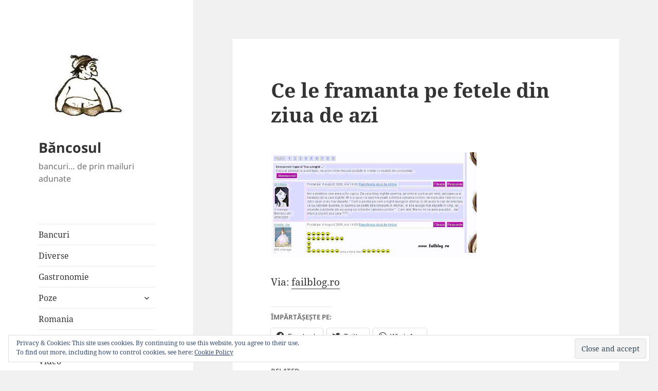

--- FILE ---
content_type: text/html; charset=UTF-8
request_url: https://bancosul.ro/2009/09/01/ce-le-framanta-pe-fetele-din-ziua-de-azi/
body_size: 37010
content:
<!DOCTYPE html>
<html lang="en-US" class="no-js">
<head>
	<meta charset="UTF-8">
	<meta name="viewport" content="width=device-width">
	<link rel="profile" href="https://gmpg.org/xfn/11">
	<link rel="pingback" href="https://bancosul.ro/xmlrpc.php">
	<script>(function(html){html.className = html.className.replace(/\bno-js\b/,'js')})(document.documentElement);</script>
<title>Ce le framanta pe fetele din ziua de azi &#8211; Băncosul</title>
<meta name='robots' content='max-image-preview:large' />
<link rel='dns-prefetch' href='//secure.gravatar.com' />
<link rel='dns-prefetch' href='//stats.wp.com' />
<link rel='dns-prefetch' href='//v0.wordpress.com' />
<link rel='dns-prefetch' href='//i0.wp.com' />
<link rel='dns-prefetch' href='//c0.wp.com' />
<link rel="alternate" type="application/rss+xml" title="Băncosul &raquo; Feed" href="https://bancosul.ro/feed/" />
<link rel="alternate" type="application/rss+xml" title="Băncosul &raquo; Comments Feed" href="https://bancosul.ro/comments/feed/" />
<link rel="alternate" type="application/rss+xml" title="Băncosul &raquo; Ce le framanta pe fetele din ziua de azi Comments Feed" href="https://bancosul.ro/2009/09/01/ce-le-framanta-pe-fetele-din-ziua-de-azi/feed/" />
<style id='wp-block-library-theme-inline-css'>
.wp-block-audio :where(figcaption){color:#555;font-size:13px;text-align:center}.is-dark-theme .wp-block-audio :where(figcaption){color:#ffffffa6}.wp-block-audio{margin:0 0 1em}.wp-block-code{border:1px solid #ccc;border-radius:4px;font-family:Menlo,Consolas,monaco,monospace;padding:.8em 1em}.wp-block-embed :where(figcaption){color:#555;font-size:13px;text-align:center}.is-dark-theme .wp-block-embed :where(figcaption){color:#ffffffa6}.wp-block-embed{margin:0 0 1em}.blocks-gallery-caption{color:#555;font-size:13px;text-align:center}.is-dark-theme .blocks-gallery-caption{color:#ffffffa6}:root :where(.wp-block-image figcaption){color:#555;font-size:13px;text-align:center}.is-dark-theme :root :where(.wp-block-image figcaption){color:#ffffffa6}.wp-block-image{margin:0 0 1em}.wp-block-pullquote{border-bottom:4px solid;border-top:4px solid;color:currentColor;margin-bottom:1.75em}.wp-block-pullquote cite,.wp-block-pullquote footer,.wp-block-pullquote__citation{color:currentColor;font-size:.8125em;font-style:normal;text-transform:uppercase}.wp-block-quote{border-left:.25em solid;margin:0 0 1.75em;padding-left:1em}.wp-block-quote cite,.wp-block-quote footer{color:currentColor;font-size:.8125em;font-style:normal;position:relative}.wp-block-quote.has-text-align-right{border-left:none;border-right:.25em solid;padding-left:0;padding-right:1em}.wp-block-quote.has-text-align-center{border:none;padding-left:0}.wp-block-quote.is-large,.wp-block-quote.is-style-large,.wp-block-quote.is-style-plain{border:none}.wp-block-search .wp-block-search__label{font-weight:700}.wp-block-search__button{border:1px solid #ccc;padding:.375em .625em}:where(.wp-block-group.has-background){padding:1.25em 2.375em}.wp-block-separator.has-css-opacity{opacity:.4}.wp-block-separator{border:none;border-bottom:2px solid;margin-left:auto;margin-right:auto}.wp-block-separator.has-alpha-channel-opacity{opacity:1}.wp-block-separator:not(.is-style-wide):not(.is-style-dots){width:100px}.wp-block-separator.has-background:not(.is-style-dots){border-bottom:none;height:1px}.wp-block-separator.has-background:not(.is-style-wide):not(.is-style-dots){height:2px}.wp-block-table{margin:0 0 1em}.wp-block-table td,.wp-block-table th{word-break:normal}.wp-block-table :where(figcaption){color:#555;font-size:13px;text-align:center}.is-dark-theme .wp-block-table :where(figcaption){color:#ffffffa6}.wp-block-video :where(figcaption){color:#555;font-size:13px;text-align:center}.is-dark-theme .wp-block-video :where(figcaption){color:#ffffffa6}.wp-block-video{margin:0 0 1em}:root :where(.wp-block-template-part.has-background){margin-bottom:0;margin-top:0;padding:1.25em 2.375em}
</style>
<style id='jetpack-sharing-buttons-style-inline-css'>
.jetpack-sharing-buttons__services-list{display:flex;flex-direction:row;flex-wrap:wrap;gap:0;list-style-type:none;margin:5px;padding:0}.jetpack-sharing-buttons__services-list.has-small-icon-size{font-size:12px}.jetpack-sharing-buttons__services-list.has-normal-icon-size{font-size:16px}.jetpack-sharing-buttons__services-list.has-large-icon-size{font-size:24px}.jetpack-sharing-buttons__services-list.has-huge-icon-size{font-size:36px}@media print{.jetpack-sharing-buttons__services-list{display:none!important}}.editor-styles-wrapper .wp-block-jetpack-sharing-buttons{gap:0;padding-inline-start:0}ul.jetpack-sharing-buttons__services-list.has-background{padding:1.25em 2.375em}
</style>
<style id='classic-theme-styles-inline-css'>
/*! This file is auto-generated */
.wp-block-button__link{color:#fff;background-color:#32373c;border-radius:9999px;box-shadow:none;text-decoration:none;padding:calc(.667em + 2px) calc(1.333em + 2px);font-size:1.125em}.wp-block-file__button{background:#32373c;color:#fff;text-decoration:none}
</style>
<style id='global-styles-inline-css'>
:root{--wp--preset--aspect-ratio--square: 1;--wp--preset--aspect-ratio--4-3: 4/3;--wp--preset--aspect-ratio--3-4: 3/4;--wp--preset--aspect-ratio--3-2: 3/2;--wp--preset--aspect-ratio--2-3: 2/3;--wp--preset--aspect-ratio--16-9: 16/9;--wp--preset--aspect-ratio--9-16: 9/16;--wp--preset--color--black: #000000;--wp--preset--color--cyan-bluish-gray: #abb8c3;--wp--preset--color--white: #fff;--wp--preset--color--pale-pink: #f78da7;--wp--preset--color--vivid-red: #cf2e2e;--wp--preset--color--luminous-vivid-orange: #ff6900;--wp--preset--color--luminous-vivid-amber: #fcb900;--wp--preset--color--light-green-cyan: #7bdcb5;--wp--preset--color--vivid-green-cyan: #00d084;--wp--preset--color--pale-cyan-blue: #8ed1fc;--wp--preset--color--vivid-cyan-blue: #0693e3;--wp--preset--color--vivid-purple: #9b51e0;--wp--preset--color--dark-gray: #111;--wp--preset--color--light-gray: #f1f1f1;--wp--preset--color--yellow: #f4ca16;--wp--preset--color--dark-brown: #352712;--wp--preset--color--medium-pink: #e53b51;--wp--preset--color--light-pink: #ffe5d1;--wp--preset--color--dark-purple: #2e2256;--wp--preset--color--purple: #674970;--wp--preset--color--blue-gray: #22313f;--wp--preset--color--bright-blue: #55c3dc;--wp--preset--color--light-blue: #e9f2f9;--wp--preset--gradient--vivid-cyan-blue-to-vivid-purple: linear-gradient(135deg,rgba(6,147,227,1) 0%,rgb(155,81,224) 100%);--wp--preset--gradient--light-green-cyan-to-vivid-green-cyan: linear-gradient(135deg,rgb(122,220,180) 0%,rgb(0,208,130) 100%);--wp--preset--gradient--luminous-vivid-amber-to-luminous-vivid-orange: linear-gradient(135deg,rgba(252,185,0,1) 0%,rgba(255,105,0,1) 100%);--wp--preset--gradient--luminous-vivid-orange-to-vivid-red: linear-gradient(135deg,rgba(255,105,0,1) 0%,rgb(207,46,46) 100%);--wp--preset--gradient--very-light-gray-to-cyan-bluish-gray: linear-gradient(135deg,rgb(238,238,238) 0%,rgb(169,184,195) 100%);--wp--preset--gradient--cool-to-warm-spectrum: linear-gradient(135deg,rgb(74,234,220) 0%,rgb(151,120,209) 20%,rgb(207,42,186) 40%,rgb(238,44,130) 60%,rgb(251,105,98) 80%,rgb(254,248,76) 100%);--wp--preset--gradient--blush-light-purple: linear-gradient(135deg,rgb(255,206,236) 0%,rgb(152,150,240) 100%);--wp--preset--gradient--blush-bordeaux: linear-gradient(135deg,rgb(254,205,165) 0%,rgb(254,45,45) 50%,rgb(107,0,62) 100%);--wp--preset--gradient--luminous-dusk: linear-gradient(135deg,rgb(255,203,112) 0%,rgb(199,81,192) 50%,rgb(65,88,208) 100%);--wp--preset--gradient--pale-ocean: linear-gradient(135deg,rgb(255,245,203) 0%,rgb(182,227,212) 50%,rgb(51,167,181) 100%);--wp--preset--gradient--electric-grass: linear-gradient(135deg,rgb(202,248,128) 0%,rgb(113,206,126) 100%);--wp--preset--gradient--midnight: linear-gradient(135deg,rgb(2,3,129) 0%,rgb(40,116,252) 100%);--wp--preset--gradient--dark-gray-gradient-gradient: linear-gradient(90deg, rgba(17,17,17,1) 0%, rgba(42,42,42,1) 100%);--wp--preset--gradient--light-gray-gradient: linear-gradient(90deg, rgba(241,241,241,1) 0%, rgba(215,215,215,1) 100%);--wp--preset--gradient--white-gradient: linear-gradient(90deg, rgba(255,255,255,1) 0%, rgba(230,230,230,1) 100%);--wp--preset--gradient--yellow-gradient: linear-gradient(90deg, rgba(244,202,22,1) 0%, rgba(205,168,10,1) 100%);--wp--preset--gradient--dark-brown-gradient: linear-gradient(90deg, rgba(53,39,18,1) 0%, rgba(91,67,31,1) 100%);--wp--preset--gradient--medium-pink-gradient: linear-gradient(90deg, rgba(229,59,81,1) 0%, rgba(209,28,51,1) 100%);--wp--preset--gradient--light-pink-gradient: linear-gradient(90deg, rgba(255,229,209,1) 0%, rgba(255,200,158,1) 100%);--wp--preset--gradient--dark-purple-gradient: linear-gradient(90deg, rgba(46,34,86,1) 0%, rgba(66,48,123,1) 100%);--wp--preset--gradient--purple-gradient: linear-gradient(90deg, rgba(103,73,112,1) 0%, rgba(131,93,143,1) 100%);--wp--preset--gradient--blue-gray-gradient: linear-gradient(90deg, rgba(34,49,63,1) 0%, rgba(52,75,96,1) 100%);--wp--preset--gradient--bright-blue-gradient: linear-gradient(90deg, rgba(85,195,220,1) 0%, rgba(43,180,211,1) 100%);--wp--preset--gradient--light-blue-gradient: linear-gradient(90deg, rgba(233,242,249,1) 0%, rgba(193,218,238,1) 100%);--wp--preset--font-size--small: 13px;--wp--preset--font-size--medium: 20px;--wp--preset--font-size--large: 36px;--wp--preset--font-size--x-large: 42px;--wp--preset--spacing--20: 0.44rem;--wp--preset--spacing--30: 0.67rem;--wp--preset--spacing--40: 1rem;--wp--preset--spacing--50: 1.5rem;--wp--preset--spacing--60: 2.25rem;--wp--preset--spacing--70: 3.38rem;--wp--preset--spacing--80: 5.06rem;--wp--preset--shadow--natural: 6px 6px 9px rgba(0, 0, 0, 0.2);--wp--preset--shadow--deep: 12px 12px 50px rgba(0, 0, 0, 0.4);--wp--preset--shadow--sharp: 6px 6px 0px rgba(0, 0, 0, 0.2);--wp--preset--shadow--outlined: 6px 6px 0px -3px rgba(255, 255, 255, 1), 6px 6px rgba(0, 0, 0, 1);--wp--preset--shadow--crisp: 6px 6px 0px rgba(0, 0, 0, 1);}:where(.is-layout-flex){gap: 0.5em;}:where(.is-layout-grid){gap: 0.5em;}body .is-layout-flex{display: flex;}.is-layout-flex{flex-wrap: wrap;align-items: center;}.is-layout-flex > :is(*, div){margin: 0;}body .is-layout-grid{display: grid;}.is-layout-grid > :is(*, div){margin: 0;}:where(.wp-block-columns.is-layout-flex){gap: 2em;}:where(.wp-block-columns.is-layout-grid){gap: 2em;}:where(.wp-block-post-template.is-layout-flex){gap: 1.25em;}:where(.wp-block-post-template.is-layout-grid){gap: 1.25em;}.has-black-color{color: var(--wp--preset--color--black) !important;}.has-cyan-bluish-gray-color{color: var(--wp--preset--color--cyan-bluish-gray) !important;}.has-white-color{color: var(--wp--preset--color--white) !important;}.has-pale-pink-color{color: var(--wp--preset--color--pale-pink) !important;}.has-vivid-red-color{color: var(--wp--preset--color--vivid-red) !important;}.has-luminous-vivid-orange-color{color: var(--wp--preset--color--luminous-vivid-orange) !important;}.has-luminous-vivid-amber-color{color: var(--wp--preset--color--luminous-vivid-amber) !important;}.has-light-green-cyan-color{color: var(--wp--preset--color--light-green-cyan) !important;}.has-vivid-green-cyan-color{color: var(--wp--preset--color--vivid-green-cyan) !important;}.has-pale-cyan-blue-color{color: var(--wp--preset--color--pale-cyan-blue) !important;}.has-vivid-cyan-blue-color{color: var(--wp--preset--color--vivid-cyan-blue) !important;}.has-vivid-purple-color{color: var(--wp--preset--color--vivid-purple) !important;}.has-black-background-color{background-color: var(--wp--preset--color--black) !important;}.has-cyan-bluish-gray-background-color{background-color: var(--wp--preset--color--cyan-bluish-gray) !important;}.has-white-background-color{background-color: var(--wp--preset--color--white) !important;}.has-pale-pink-background-color{background-color: var(--wp--preset--color--pale-pink) !important;}.has-vivid-red-background-color{background-color: var(--wp--preset--color--vivid-red) !important;}.has-luminous-vivid-orange-background-color{background-color: var(--wp--preset--color--luminous-vivid-orange) !important;}.has-luminous-vivid-amber-background-color{background-color: var(--wp--preset--color--luminous-vivid-amber) !important;}.has-light-green-cyan-background-color{background-color: var(--wp--preset--color--light-green-cyan) !important;}.has-vivid-green-cyan-background-color{background-color: var(--wp--preset--color--vivid-green-cyan) !important;}.has-pale-cyan-blue-background-color{background-color: var(--wp--preset--color--pale-cyan-blue) !important;}.has-vivid-cyan-blue-background-color{background-color: var(--wp--preset--color--vivid-cyan-blue) !important;}.has-vivid-purple-background-color{background-color: var(--wp--preset--color--vivid-purple) !important;}.has-black-border-color{border-color: var(--wp--preset--color--black) !important;}.has-cyan-bluish-gray-border-color{border-color: var(--wp--preset--color--cyan-bluish-gray) !important;}.has-white-border-color{border-color: var(--wp--preset--color--white) !important;}.has-pale-pink-border-color{border-color: var(--wp--preset--color--pale-pink) !important;}.has-vivid-red-border-color{border-color: var(--wp--preset--color--vivid-red) !important;}.has-luminous-vivid-orange-border-color{border-color: var(--wp--preset--color--luminous-vivid-orange) !important;}.has-luminous-vivid-amber-border-color{border-color: var(--wp--preset--color--luminous-vivid-amber) !important;}.has-light-green-cyan-border-color{border-color: var(--wp--preset--color--light-green-cyan) !important;}.has-vivid-green-cyan-border-color{border-color: var(--wp--preset--color--vivid-green-cyan) !important;}.has-pale-cyan-blue-border-color{border-color: var(--wp--preset--color--pale-cyan-blue) !important;}.has-vivid-cyan-blue-border-color{border-color: var(--wp--preset--color--vivid-cyan-blue) !important;}.has-vivid-purple-border-color{border-color: var(--wp--preset--color--vivid-purple) !important;}.has-vivid-cyan-blue-to-vivid-purple-gradient-background{background: var(--wp--preset--gradient--vivid-cyan-blue-to-vivid-purple) !important;}.has-light-green-cyan-to-vivid-green-cyan-gradient-background{background: var(--wp--preset--gradient--light-green-cyan-to-vivid-green-cyan) !important;}.has-luminous-vivid-amber-to-luminous-vivid-orange-gradient-background{background: var(--wp--preset--gradient--luminous-vivid-amber-to-luminous-vivid-orange) !important;}.has-luminous-vivid-orange-to-vivid-red-gradient-background{background: var(--wp--preset--gradient--luminous-vivid-orange-to-vivid-red) !important;}.has-very-light-gray-to-cyan-bluish-gray-gradient-background{background: var(--wp--preset--gradient--very-light-gray-to-cyan-bluish-gray) !important;}.has-cool-to-warm-spectrum-gradient-background{background: var(--wp--preset--gradient--cool-to-warm-spectrum) !important;}.has-blush-light-purple-gradient-background{background: var(--wp--preset--gradient--blush-light-purple) !important;}.has-blush-bordeaux-gradient-background{background: var(--wp--preset--gradient--blush-bordeaux) !important;}.has-luminous-dusk-gradient-background{background: var(--wp--preset--gradient--luminous-dusk) !important;}.has-pale-ocean-gradient-background{background: var(--wp--preset--gradient--pale-ocean) !important;}.has-electric-grass-gradient-background{background: var(--wp--preset--gradient--electric-grass) !important;}.has-midnight-gradient-background{background: var(--wp--preset--gradient--midnight) !important;}.has-small-font-size{font-size: var(--wp--preset--font-size--small) !important;}.has-medium-font-size{font-size: var(--wp--preset--font-size--medium) !important;}.has-large-font-size{font-size: var(--wp--preset--font-size--large) !important;}.has-x-large-font-size{font-size: var(--wp--preset--font-size--x-large) !important;}
:where(.wp-block-post-template.is-layout-flex){gap: 1.25em;}:where(.wp-block-post-template.is-layout-grid){gap: 1.25em;}
:where(.wp-block-columns.is-layout-flex){gap: 2em;}:where(.wp-block-columns.is-layout-grid){gap: 2em;}
:root :where(.wp-block-pullquote){font-size: 1.5em;line-height: 1.6;}
</style>
<link rel='stylesheet' id='twentyfifteen-jetpack-css' href='https://c0.wp.com/p/jetpack/13.7.1/modules/theme-tools/compat/twentyfifteen.css' media='all' />
<link rel='stylesheet' id='wp-block-library-css' href='https://c0.wp.com/c/6.6.4/wp-includes/css/dist/block-library/style.min.css' media='all' />
<link rel='stylesheet' id='mediaelement-css' href='https://c0.wp.com/c/6.6.4/wp-includes/js/mediaelement/mediaelementplayer-legacy.min.css' media='all' />
<link rel='stylesheet' id='wp-mediaelement-css' href='https://c0.wp.com/c/6.6.4/wp-includes/js/mediaelement/wp-mediaelement.min.css' media='all' />
<link rel='stylesheet' id='wpo_min-header-5-css' href='https://bancosul.ro/wp-content/cache/wpo-minify/1724058061/assets/wpo-minify-header-8d921287.min.css' media='all' />
<link rel='stylesheet' id='genericons-css' href='https://c0.wp.com/p/jetpack/13.7.1/_inc/genericons/genericons/genericons.css' media='all' />
<link rel='stylesheet' id='wpo_min-header-7-css' href='https://bancosul.ro/wp-content/cache/wpo-minify/1724058061/assets/wpo-minify-header-af0a1eb4.min.css' media='all' />
<link rel='stylesheet' id='social-logos-css' href='https://c0.wp.com/p/jetpack/13.7.1/_inc/social-logos/social-logos.min.css' media='all' />
<link rel='stylesheet' id='jetpack_css-css' href='https://c0.wp.com/p/jetpack/13.7.1/css/jetpack.css' media='all' />
<script src="https://c0.wp.com/c/6.6.4/wp-includes/js/jquery/jquery.min.js" id="jquery-core-js"></script>
<script src="https://c0.wp.com/c/6.6.4/wp-includes/js/jquery/jquery-migrate.min.js" id="jquery-migrate-js"></script>
<script id="jetpack_related-posts-js-extra">
var related_posts_js_options = {"post_heading":"h4"};
</script>
<script src="https://c0.wp.com/p/jetpack/13.7.1/_inc/build/related-posts/related-posts.min.js" id="jetpack_related-posts-js"></script>
<script id="wpo_min-header-3-js-extra">
var screenReaderText = {"expand":"<span class=\"screen-reader-text\">expand child menu<\/span>","collapse":"<span class=\"screen-reader-text\">collapse child menu<\/span>"};
</script>
<script src="https://bancosul.ro/wp-content/cache/wpo-minify/1724058061/assets/wpo-minify-header-0e8d0cf1.min.js" id="wpo_min-header-3-js" defer data-wp-strategy="defer"></script>
<link rel="https://api.w.org/" href="https://bancosul.ro/wp-json/" /><link rel="alternate" title="JSON" type="application/json" href="https://bancosul.ro/wp-json/wp/v2/posts/1077" /><link rel="EditURI" type="application/rsd+xml" title="RSD" href="https://bancosul.ro/xmlrpc.php?rsd" />
<meta name="generator" content="WordPress 6.6.4" />
<link rel="canonical" href="https://bancosul.ro/2009/09/01/ce-le-framanta-pe-fetele-din-ziua-de-azi/" />
<link rel='shortlink' href='https://wp.me/p2BQVZ-hn' />
<link rel="alternate" title="oEmbed (JSON)" type="application/json+oembed" href="https://bancosul.ro/wp-json/oembed/1.0/embed?url=https%3A%2F%2Fbancosul.ro%2F2009%2F09%2F01%2Fce-le-framanta-pe-fetele-din-ziua-de-azi%2F" />
<link rel="alternate" title="oEmbed (XML)" type="text/xml+oembed" href="https://bancosul.ro/wp-json/oembed/1.0/embed?url=https%3A%2F%2Fbancosul.ro%2F2009%2F09%2F01%2Fce-le-framanta-pe-fetele-din-ziua-de-azi%2F&#038;format=xml" />
	<style>img#wpstats{display:none}</style>
		
<!-- Jetpack Open Graph Tags -->
<meta property="og:type" content="article" />
<meta property="og:title" content="Ce le framanta pe fetele din ziua de azi" />
<meta property="og:url" content="https://bancosul.ro/2009/09/01/ce-le-framanta-pe-fetele-din-ziua-de-azi/" />
<meta property="og:description" content="Via: failblog.ro" />
<meta property="article:published_time" content="2009-09-01T08:36:00+00:00" />
<meta property="article:modified_time" content="2009-09-01T08:36:00+00:00" />
<meta property="og:site_name" content="Băncosul" />
<meta property="og:image" content="https://i0.wp.com/bancosul.ro/wp-content/uploads/2021/11/cropped-bancosul.jpg?fit=512%2C512&#038;ssl=1" />
<meta property="og:image:width" content="512" />
<meta property="og:image:height" content="512" />
<meta property="og:image:alt" content="" />
<meta property="og:locale" content="en_US" />
<meta name="twitter:text:title" content="Ce le framanta pe fetele din ziua de azi" />
<meta name="twitter:image" content="https://i0.wp.com/bancosul.ro/wp-content/uploads/2021/11/cropped-bancosul.jpg?fit=240%2C240&amp;ssl=1" />
<meta name="twitter:card" content="summary" />

<!-- End Jetpack Open Graph Tags -->
<link rel="icon" href="https://i0.wp.com/bancosul.ro/wp-content/uploads/2021/11/cropped-bancosul.jpg?fit=32%2C32&#038;ssl=1" sizes="32x32" />
<link rel="icon" href="https://i0.wp.com/bancosul.ro/wp-content/uploads/2021/11/cropped-bancosul.jpg?fit=192%2C192&#038;ssl=1" sizes="192x192" />
<link rel="apple-touch-icon" href="https://i0.wp.com/bancosul.ro/wp-content/uploads/2021/11/cropped-bancosul.jpg?fit=180%2C180&#038;ssl=1" />
<meta name="msapplication-TileImage" content="https://i0.wp.com/bancosul.ro/wp-content/uploads/2021/11/cropped-bancosul.jpg?fit=270%2C270&#038;ssl=1" />
</head>

<body class="post-template-default single single-post postid-1077 single-format-standard wp-custom-logo wp-embed-responsive">
<div id="page" class="hfeed site">
	<a class="skip-link screen-reader-text" href="#content">
		Skip to content	</a>

	<div id="sidebar" class="sidebar">
		<header id="masthead" class="site-header">
			<div class="site-branding">
				<a href="https://bancosul.ro/" class="custom-logo-link" rel="home"><img width="180" height="180" src="https://i0.wp.com/bancosul.ro/wp-content/uploads/2021/11/bancosul.jpg?fit=180%2C180&amp;ssl=1" class="custom-logo" alt="Băncosul" decoding="async" srcset="https://i0.wp.com/bancosul.ro/wp-content/uploads/2021/11/bancosul.jpg?w=180&amp;ssl=1 180w, https://i0.wp.com/bancosul.ro/wp-content/uploads/2021/11/bancosul.jpg?resize=150%2C150&amp;ssl=1 150w" sizes="(max-width: 180px) 100vw, 180px" data-attachment-id="10407" data-permalink="https://bancosul.ro/bancosul/" data-orig-file="https://i0.wp.com/bancosul.ro/wp-content/uploads/2021/11/bancosul.jpg?fit=180%2C180&amp;ssl=1" data-orig-size="180,180" data-comments-opened="1" data-image-meta="{&quot;aperture&quot;:&quot;0&quot;,&quot;credit&quot;:&quot;&quot;,&quot;camera&quot;:&quot;&quot;,&quot;caption&quot;:&quot;&quot;,&quot;created_timestamp&quot;:&quot;0&quot;,&quot;copyright&quot;:&quot;&quot;,&quot;focal_length&quot;:&quot;0&quot;,&quot;iso&quot;:&quot;0&quot;,&quot;shutter_speed&quot;:&quot;0&quot;,&quot;title&quot;:&quot;&quot;,&quot;orientation&quot;:&quot;0&quot;}" data-image-title="bancosul" data-image-description="" data-image-caption="" data-medium-file="https://i0.wp.com/bancosul.ro/wp-content/uploads/2021/11/bancosul.jpg?fit=180%2C180&amp;ssl=1" data-large-file="https://i0.wp.com/bancosul.ro/wp-content/uploads/2021/11/bancosul.jpg?fit=180%2C180&amp;ssl=1" tabindex="0" role="button" /></a>						<p class="site-title"><a href="https://bancosul.ro/" rel="home">Băncosul</a></p>
												<p class="site-description">bancuri&#8230; de prin mailuri adunate</p>
										<button class="secondary-toggle">Menu and widgets</button>
			</div><!-- .site-branding -->
		</header><!-- .site-header -->

			<div id="secondary" class="secondary">

					<nav id="site-navigation" class="main-navigation">
				<div class="menu-menu-1-container"><ul id="menu-menu-1" class="nav-menu"><li id="menu-item-8960" class="menu-item menu-item-type-taxonomy menu-item-object-category menu-item-8960"><a href="https://bancosul.ro/category/bancuri/">Bancuri</a></li>
<li id="menu-item-8965" class="menu-item menu-item-type-taxonomy menu-item-object-category menu-item-8965"><a href="https://bancosul.ro/category/diverse/">Diverse</a></li>
<li id="menu-item-8968" class="menu-item menu-item-type-taxonomy menu-item-object-category menu-item-8968"><a href="https://bancosul.ro/category/gastronomie/">Gastronomie</a></li>
<li id="menu-item-8962" class="menu-item menu-item-type-taxonomy menu-item-object-category current-post-ancestor menu-item-has-children menu-item-8962"><a href="https://bancosul.ro/category/poze/">Poze</a>
<ul class="sub-menu">
	<li id="menu-item-8963" class="menu-item menu-item-type-taxonomy menu-item-object-category current-post-ancestor current-menu-parent current-post-parent menu-item-8963"><a href="https://bancosul.ro/category/poze/poze-funny/">Poze funny</a></li>
	<li id="menu-item-8964" class="menu-item menu-item-type-taxonomy menu-item-object-category menu-item-8964"><a href="https://bancosul.ro/category/poze/poze-sexy/">Poze sexy</a></li>
</ul>
</li>
<li id="menu-item-8961" class="menu-item menu-item-type-taxonomy menu-item-object-category menu-item-8961"><a href="https://bancosul.ro/category/romania/">Romania</a></li>
<li id="menu-item-8966" class="menu-item menu-item-type-taxonomy menu-item-object-category menu-item-has-children menu-item-8966"><a href="https://bancosul.ro/category/seriale/">Seriale</a>
<ul class="sub-menu">
	<li id="menu-item-8967" class="menu-item menu-item-type-taxonomy menu-item-object-category menu-item-8967"><a href="https://bancosul.ro/category/seriale/programare/">Programare</a></li>
</ul>
</li>
<li id="menu-item-8959" class="menu-item menu-item-type-taxonomy menu-item-object-category menu-item-8959"><a href="https://bancosul.ro/category/video/">Video</a></li>
</ul></div>			</nav><!-- .main-navigation -->
		
		
					<div id="widget-area" class="widget-area" role="complementary">
				<aside id="search-2" class="widget widget_search"><form role="search" method="get" class="search-form" action="https://bancosul.ro/">
				<label>
					<span class="screen-reader-text">Search for:</span>
					<input type="search" class="search-field" placeholder="Search &hellip;" value="" name="s" />
				</label>
				<input type="submit" class="search-submit screen-reader-text" value="Search" />
			</form></aside><aside id="text-5" class="widget widget_text">			<div class="textwidget"><div>
<p><a href="https://bit.ly/2TdKEJA">Reduceri la epilatoare</a></p>
<p>
<a href="https://l.profitshare.ro/l/13650198">Reducere la aer conditionat Mitsubishi</a>
</p>
</div>


<script type="text/javascript" src="http://profitshare.ro/j/rUi"></script>
</div>
		</aside><aside id="linkcat-341" class="widget widget_links"><h2 class="widget-title">Fotografi</h2>
	<ul class='xoxo blogroll'>
<li><a href="http://www.alexacatalin.com" rel="friend colleague noopener" title="Wedding photographer" target="_blank">Catalin Alexa</a></li>

	</ul>
</aside>
<aside id="linkcat-132" class="widget widget_links"><h2 class="widget-title">Parteneri</h2>
	<ul class='xoxo blogroll'>
<li><a href="http://lichidator.ro" rel="noopener" title="Consultanta insolventa" target="_blank">Consultanta insolventa</a></li>

	</ul>
</aside>
<aside id="linkcat-2" class="widget widget_links"><h2 class="widget-title">Blogroll</h2>
	<ul class='xoxo blogroll'>
<li><a href="http://happymami.ro/" rel="noopener" title="Povestiri și întâmplări din viața unei mămici fericite" target="_blank">Happymami</a></li>
<li><a href="http://revistacioburi.ro" rel="noopener" title="Revista Cioburi &#8211; O cronica a neamului prost" target="_blank">Revista Cioburi</a></li>

	</ul>
</aside>
<aside id="text-14" class="widget widget_text">			<div class="textwidget"><script>
  (function(i,s,o,g,r,a,m){i['GoogleAnalyticsObject']=r;i[r]=i[r]||function(){
  (i[r].q=i[r].q||[]).push(arguments)},i[r].l=1*new Date();a=s.createElement(o),
  m=s.getElementsByTagName(o)[0];a.async=1;a.src=g;m.parentNode.insertBefore(a,m)
  })(window,document,'script','https://www.google-analytics.com/analytics.js','ga');

  ga('create', 'UA-847019-10', 'auto');
  ga('send', 'pageview');

</script>

</div>
		</aside><aside id="eu_cookie_law_widget-3" class="widget widget_eu_cookie_law_widget">
<div
	class="hide-on-button"
	data-hide-timeout="30"
	data-consent-expiration="180"
	id="eu-cookie-law"
>
	<form method="post" id="jetpack-eu-cookie-law-form">
		<input type="submit" value="Close and accept" class="accept" />
	</form>

	Privacy &amp; Cookies: This site uses cookies. By continuing to use this website, you agree to their use. <br />
To find out more, including how to control cookies, see here:
		<a href="https://bancosul.ro/privacy-policy/" rel="">
		Cookie Policy	</a>
</div>
</aside>			</div><!-- .widget-area -->
		
	</div><!-- .secondary -->

	</div><!-- .sidebar -->

	<div id="content" class="site-content">

	<div id="primary" class="content-area">
		<main id="main" class="site-main">

		
<article id="post-1077" class="post-1077 post type-post status-publish format-standard hentry category-poze-funny">
	
	<header class="entry-header">
		<h1 class="entry-title">Ce le framanta pe fetele din ziua de azi</h1>	</header><!-- .entry-header -->

	<div class="entry-content">
		<p><a onblur="try {parent.deselectBloggerImageGracefully();} catch(e) {}" href="https://i0.wp.com/4.bp.blogspot.com/_jv036nwsXlU/SpzdS2l2HjI/AAAAAAAAIV8/iooPRMKUDXo/s1600-h/image001.gif"><img decoding="async" style="cursor: pointer; width: 400px; height: 206px;" src="https://i0.wp.com/4.bp.blogspot.com/_jv036nwsXlU/SpzdS2l2HjI/AAAAAAAAIV8/iooPRMKUDXo/s400/image001.gif?w=660" alt="" id="BLOGGER_PHOTO_ID_5376415371135163954" border="0" data-recalc-dims="1" /></a></p>
<p>Via: <a href="http://www.failblog.ro/">failblog.ro</a></p>
<div class="sharedaddy sd-sharing-enabled"><div class="robots-nocontent sd-block sd-social sd-social-icon-text sd-sharing"><h3 class="sd-title">Împărtășește pe:</h3><div class="sd-content"><ul><li class="share-facebook"><a rel="nofollow noopener noreferrer" data-shared="sharing-facebook-1077" class="share-facebook sd-button share-icon" href="https://bancosul.ro/2009/09/01/ce-le-framanta-pe-fetele-din-ziua-de-azi/?share=facebook" target="_blank" title="Click to share on Facebook" ><span>Facebook</span></a></li><li class="share-twitter"><a rel="nofollow noopener noreferrer" data-shared="sharing-twitter-1077" class="share-twitter sd-button share-icon" href="https://bancosul.ro/2009/09/01/ce-le-framanta-pe-fetele-din-ziua-de-azi/?share=twitter" target="_blank" title="Click to share on Twitter" ><span>Twitter</span></a></li><li class="share-jetpack-whatsapp"><a rel="nofollow noopener noreferrer" data-shared="" class="share-jetpack-whatsapp sd-button share-icon" href="https://bancosul.ro/2009/09/01/ce-le-framanta-pe-fetele-din-ziua-de-azi/?share=jetpack-whatsapp" target="_blank" title="Click to share on WhatsApp" ><span>WhatsApp</span></a></li><li class="share-end"></li></ul></div></div></div>
<div id='jp-relatedposts' class='jp-relatedposts' >
	<h3 class="jp-relatedposts-headline"><em>Related</em></h3>
</div>	</div><!-- .entry-content -->

	
	<footer class="entry-footer">
		<span class="posted-on"><span class="screen-reader-text">Posted on </span><a href="https://bancosul.ro/2009/09/01/ce-le-framanta-pe-fetele-din-ziua-de-azi/" rel="bookmark"><time class="entry-date published updated" datetime="2009-09-01T08:36:00+03:00">September 1, 2009</time></a></span><span class="byline"><span class="author vcard"><span class="screen-reader-text">Author </span><a class="url fn n" href="https://bancosul.ro/author/admin/">Bancosul</a></span></span><span class="cat-links"><span class="screen-reader-text">Categories </span><a href="https://bancosul.ro/category/poze/poze-funny/" rel="category tag">Poze funny</a></span>			</footer><!-- .entry-footer -->

</article><!-- #post-1077 -->

<div id="comments" class="comments-area">

			<h2 class="comments-title">
			One thought on &ldquo;Ce le framanta pe fetele din ziua de azi&rdquo;		</h2>

		
		<ol class="comment-list">
					<li id="comment-117" class="comment even thread-even depth-1">
			<article id="div-comment-117" class="comment-body">
				<footer class="comment-meta">
					<div class="comment-author vcard">
						<img alt='' src='https://secure.gravatar.com/avatar/16db142c043a4ecb4d0fe81c833ece9c?s=56&#038;r=g' srcset='https://secure.gravatar.com/avatar/16db142c043a4ecb4d0fe81c833ece9c?s=112&#038;r=g 2x' class='avatar avatar-56 photo' height='56' width='56' decoding='async'/>						<b class="fn">bogdan</b> <span class="says">says:</span>					</div><!-- .comment-author -->

					<div class="comment-metadata">
						<a href="https://bancosul.ro/2009/09/01/ce-le-framanta-pe-fetele-din-ziua-de-azi/#comment-117"><time datetime="2010-06-25T09:48:33+03:00">June 25, 2010 at 9:48 am</time></a>					</div><!-- .comment-metadata -->

									</footer><!-- .comment-meta -->

				<div class="comment-content">
					<p>deci e prea penala faza :)))</p>
				</div><!-- .comment-content -->

							</article><!-- .comment-body -->
		</li><!-- #comment-## -->
		</ol><!-- .comment-list -->

		
	
		<p class="no-comments">Comments are closed.</p>
	
	
</div><!-- .comments-area -->

	<nav class="navigation post-navigation" aria-label="Posts">
		<h2 class="screen-reader-text">Post navigation</h2>
		<div class="nav-links"><div class="nav-previous"><a href="https://bancosul.ro/2009/08/31/coca-cola-zero/" rel="prev"><span class="meta-nav" aria-hidden="true">Previous</span> <span class="screen-reader-text">Previous post:</span> <span class="post-title">Coca Cola Zero</span></a></div><div class="nav-next"><a href="https://bancosul.ro/2009/09/03/unde-dorm-bebelusii/" rel="next"><span class="meta-nav" aria-hidden="true">Next</span> <span class="screen-reader-text">Next post:</span> <span class="post-title">Unde dorm bebelusii</span></a></div></div>
	</nav>
		</main><!-- .site-main -->
	</div><!-- .content-area -->


	</div><!-- .site-content -->

	<footer id="colophon" class="site-footer">
		<div class="site-info">
						<a class="privacy-policy-link" href="https://bancosul.ro/privacy-policy/" rel="privacy-policy">Privacy Policy</a><span role="separator" aria-hidden="true"></span>			<a href="https://wordpress.org/" class="imprint">
				Proudly powered by WordPress			</a>
		</div><!-- .site-info -->
	</footer><!-- .site-footer -->

</div><!-- .site -->

	<div style="display:none">
			<div class="grofile-hash-map-16db142c043a4ecb4d0fe81c833ece9c">
		</div>
		</div>
		
	<script type="text/javascript">
		window.WPCOM_sharing_counts = {"https:\/\/bancosul.ro\/2009\/09\/01\/ce-le-framanta-pe-fetele-din-ziua-de-azi\/":1077};
	</script>
				<script src="https://secure.gravatar.com/js/gprofiles.js" id="grofiles-cards-js"></script>
<script id="wpgroho-js-extra">
var WPGroHo = {"my_hash":""};
</script>
<script src="https://c0.wp.com/p/jetpack/13.7.1/modules/wpgroho.js" id="wpgroho-js"></script>
<script src="https://c0.wp.com/p/jetpack/13.7.1/_inc/build/widgets/eu-cookie-law/eu-cookie-law.min.js" id="eu-cookie-law-script-js"></script>
<script src="https://stats.wp.com/e-202604.js" id="jetpack-stats-js" data-wp-strategy="defer"></script>
<script id="jetpack-stats-js-after">
_stq = window._stq || [];
_stq.push([ "view", JSON.parse("{\"v\":\"ext\",\"blog\":\"38574291\",\"post\":\"1077\",\"tz\":\"3\",\"srv\":\"bancosul.ro\",\"j\":\"1:13.7.1\"}") ]);
_stq.push([ "clickTrackerInit", "38574291", "1077" ]);
</script>
<script id="sharing-js-js-extra">
var sharing_js_options = {"lang":"en","counts":"1","is_stats_active":"1"};
</script>
<script src="https://c0.wp.com/p/jetpack/13.7.1/_inc/build/sharedaddy/sharing.min.js" id="sharing-js-js"></script>
<script id="sharing-js-js-after">
var windowOpen;
			( function () {
				function matches( el, sel ) {
					return !! (
						el.matches && el.matches( sel ) ||
						el.msMatchesSelector && el.msMatchesSelector( sel )
					);
				}

				document.body.addEventListener( 'click', function ( event ) {
					if ( ! event.target ) {
						return;
					}

					var el;
					if ( matches( event.target, 'a.share-facebook' ) ) {
						el = event.target;
					} else if ( event.target.parentNode && matches( event.target.parentNode, 'a.share-facebook' ) ) {
						el = event.target.parentNode;
					}

					if ( el ) {
						event.preventDefault();

						// If there's another sharing window open, close it.
						if ( typeof windowOpen !== 'undefined' ) {
							windowOpen.close();
						}
						windowOpen = window.open( el.getAttribute( 'href' ), 'wpcomfacebook', 'menubar=1,resizable=1,width=600,height=400' );
						return false;
					}
				} );
			} )();
var windowOpen;
			( function () {
				function matches( el, sel ) {
					return !! (
						el.matches && el.matches( sel ) ||
						el.msMatchesSelector && el.msMatchesSelector( sel )
					);
				}

				document.body.addEventListener( 'click', function ( event ) {
					if ( ! event.target ) {
						return;
					}

					var el;
					if ( matches( event.target, 'a.share-twitter' ) ) {
						el = event.target;
					} else if ( event.target.parentNode && matches( event.target.parentNode, 'a.share-twitter' ) ) {
						el = event.target.parentNode;
					}

					if ( el ) {
						event.preventDefault();

						// If there's another sharing window open, close it.
						if ( typeof windowOpen !== 'undefined' ) {
							windowOpen.close();
						}
						windowOpen = window.open( el.getAttribute( 'href' ), 'wpcomtwitter', 'menubar=1,resizable=1,width=600,height=350' );
						return false;
					}
				} );
			} )();
</script>

</body>
</html>
